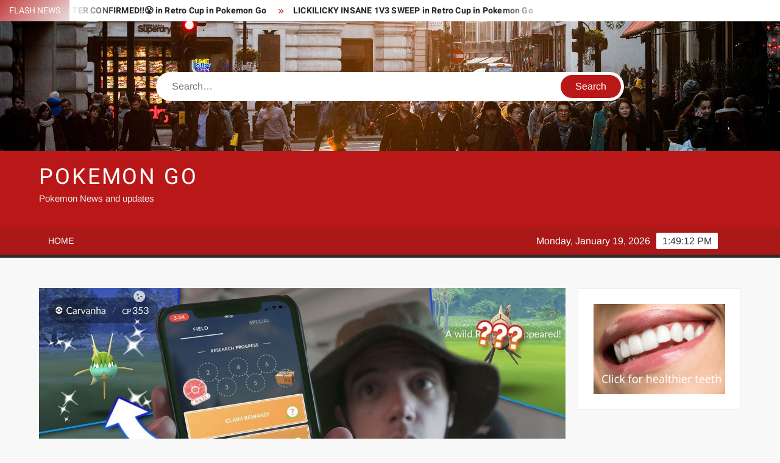

--- FILE ---
content_type: text/html; charset=UTF-8
request_url: https://pokemongoes.co.uk/everything-you-need-to-know-about-water-festival-event-in-pokemon-go/
body_size: 10872
content:
<!doctype html>
<html lang="en-US">
<head>
<meta charset="UTF-8">
<meta name="viewport" content="width=device-width">
<link rel="profile" href="https://gmpg.org/xfn/11">
<title>EVERYTHING You Need to Know About WATER FESTIVAL EVENT in Pokémon GO! &#8211; Pokemon Go</title>
<meta name='robots' content='max-image-preview:large' />
<link rel='dns-prefetch' href='//maxcdn.bootstrapcdn.com' />
<link rel="alternate" type="application/rss+xml" title="Pokemon Go &raquo; Feed" href="https://pokemongoes.co.uk/feed/" />
<link rel="alternate" type="application/rss+xml" title="Pokemon Go &raquo; Comments Feed" href="https://pokemongoes.co.uk/comments/feed/" />
<link rel="alternate" type="application/rss+xml" title="Pokemon Go &raquo; EVERYTHING You Need to Know About WATER FESTIVAL EVENT in Pokémon GO! Comments Feed" href="https://pokemongoes.co.uk/everything-you-need-to-know-about-water-festival-event-in-pokemon-go/feed/" />
<link rel="alternate" title="oEmbed (JSON)" type="application/json+oembed" href="https://pokemongoes.co.uk/wp-json/oembed/1.0/embed?url=https%3A%2F%2Fpokemongoes.co.uk%2Feverything-you-need-to-know-about-water-festival-event-in-pokemon-go%2F" />
<link rel="alternate" title="oEmbed (XML)" type="text/xml+oembed" href="https://pokemongoes.co.uk/wp-json/oembed/1.0/embed?url=https%3A%2F%2Fpokemongoes.co.uk%2Feverything-you-need-to-know-about-water-festival-event-in-pokemon-go%2F&#038;format=xml" />
<style>
.lazyload,
.lazyloading {
max-width: 100%;
}
</style>
<style></style><style id='wp-img-auto-sizes-contain-inline-css' type='text/css'>
img:is([sizes=auto i],[sizes^="auto," i]){contain-intrinsic-size:3000px 1500px}
/*# sourceURL=wp-img-auto-sizes-contain-inline-css */
</style>
<style id='wp-block-library-inline-css' type='text/css'>
:root{--wp-block-synced-color:#7a00df;--wp-block-synced-color--rgb:122,0,223;--wp-bound-block-color:var(--wp-block-synced-color);--wp-editor-canvas-background:#ddd;--wp-admin-theme-color:#007cba;--wp-admin-theme-color--rgb:0,124,186;--wp-admin-theme-color-darker-10:#006ba1;--wp-admin-theme-color-darker-10--rgb:0,107,160.5;--wp-admin-theme-color-darker-20:#005a87;--wp-admin-theme-color-darker-20--rgb:0,90,135;--wp-admin-border-width-focus:2px}@media (min-resolution:192dpi){:root{--wp-admin-border-width-focus:1.5px}}.wp-element-button{cursor:pointer}:root .has-very-light-gray-background-color{background-color:#eee}:root .has-very-dark-gray-background-color{background-color:#313131}:root .has-very-light-gray-color{color:#eee}:root .has-very-dark-gray-color{color:#313131}:root .has-vivid-green-cyan-to-vivid-cyan-blue-gradient-background{background:linear-gradient(135deg,#00d084,#0693e3)}:root .has-purple-crush-gradient-background{background:linear-gradient(135deg,#34e2e4,#4721fb 50%,#ab1dfe)}:root .has-hazy-dawn-gradient-background{background:linear-gradient(135deg,#faaca8,#dad0ec)}:root .has-subdued-olive-gradient-background{background:linear-gradient(135deg,#fafae1,#67a671)}:root .has-atomic-cream-gradient-background{background:linear-gradient(135deg,#fdd79a,#004a59)}:root .has-nightshade-gradient-background{background:linear-gradient(135deg,#330968,#31cdcf)}:root .has-midnight-gradient-background{background:linear-gradient(135deg,#020381,#2874fc)}:root{--wp--preset--font-size--normal:16px;--wp--preset--font-size--huge:42px}.has-regular-font-size{font-size:1em}.has-larger-font-size{font-size:2.625em}.has-normal-font-size{font-size:var(--wp--preset--font-size--normal)}.has-huge-font-size{font-size:var(--wp--preset--font-size--huge)}.has-text-align-center{text-align:center}.has-text-align-left{text-align:left}.has-text-align-right{text-align:right}.has-fit-text{white-space:nowrap!important}#end-resizable-editor-section{display:none}.aligncenter{clear:both}.items-justified-left{justify-content:flex-start}.items-justified-center{justify-content:center}.items-justified-right{justify-content:flex-end}.items-justified-space-between{justify-content:space-between}.screen-reader-text{border:0;clip-path:inset(50%);height:1px;margin:-1px;overflow:hidden;padding:0;position:absolute;width:1px;word-wrap:normal!important}.screen-reader-text:focus{background-color:#ddd;clip-path:none;color:#444;display:block;font-size:1em;height:auto;left:5px;line-height:normal;padding:15px 23px 14px;text-decoration:none;top:5px;width:auto;z-index:100000}html :where(.has-border-color){border-style:solid}html :where([style*=border-top-color]){border-top-style:solid}html :where([style*=border-right-color]){border-right-style:solid}html :where([style*=border-bottom-color]){border-bottom-style:solid}html :where([style*=border-left-color]){border-left-style:solid}html :where([style*=border-width]){border-style:solid}html :where([style*=border-top-width]){border-top-style:solid}html :where([style*=border-right-width]){border-right-style:solid}html :where([style*=border-bottom-width]){border-bottom-style:solid}html :where([style*=border-left-width]){border-left-style:solid}html :where(img[class*=wp-image-]){height:auto;max-width:100%}:where(figure){margin:0 0 1em}html :where(.is-position-sticky){--wp-admin--admin-bar--position-offset:var(--wp-admin--admin-bar--height,0px)}@media screen and (max-width:600px){html :where(.is-position-sticky){--wp-admin--admin-bar--position-offset:0px}}
/*# sourceURL=wp-block-library-inline-css */
</style><style id='wp-block-image-inline-css' type='text/css'>
.wp-block-image>a,.wp-block-image>figure>a{display:inline-block}.wp-block-image img{box-sizing:border-box;height:auto;max-width:100%;vertical-align:bottom}@media not (prefers-reduced-motion){.wp-block-image img.hide{visibility:hidden}.wp-block-image img.show{animation:show-content-image .4s}}.wp-block-image[style*=border-radius] img,.wp-block-image[style*=border-radius]>a{border-radius:inherit}.wp-block-image.has-custom-border img{box-sizing:border-box}.wp-block-image.aligncenter{text-align:center}.wp-block-image.alignfull>a,.wp-block-image.alignwide>a{width:100%}.wp-block-image.alignfull img,.wp-block-image.alignwide img{height:auto;width:100%}.wp-block-image .aligncenter,.wp-block-image .alignleft,.wp-block-image .alignright,.wp-block-image.aligncenter,.wp-block-image.alignleft,.wp-block-image.alignright{display:table}.wp-block-image .aligncenter>figcaption,.wp-block-image .alignleft>figcaption,.wp-block-image .alignright>figcaption,.wp-block-image.aligncenter>figcaption,.wp-block-image.alignleft>figcaption,.wp-block-image.alignright>figcaption{caption-side:bottom;display:table-caption}.wp-block-image .alignleft{float:left;margin:.5em 1em .5em 0}.wp-block-image .alignright{float:right;margin:.5em 0 .5em 1em}.wp-block-image .aligncenter{margin-left:auto;margin-right:auto}.wp-block-image :where(figcaption){margin-bottom:1em;margin-top:.5em}.wp-block-image.is-style-circle-mask img{border-radius:9999px}@supports ((-webkit-mask-image:none) or (mask-image:none)) or (-webkit-mask-image:none){.wp-block-image.is-style-circle-mask img{border-radius:0;-webkit-mask-image:url('data:image/svg+xml;utf8,<svg viewBox="0 0 100 100" xmlns="http://www.w3.org/2000/svg"><circle cx="50" cy="50" r="50"/></svg>');mask-image:url('data:image/svg+xml;utf8,<svg viewBox="0 0 100 100" xmlns="http://www.w3.org/2000/svg"><circle cx="50" cy="50" r="50"/></svg>');mask-mode:alpha;-webkit-mask-position:center;mask-position:center;-webkit-mask-repeat:no-repeat;mask-repeat:no-repeat;-webkit-mask-size:contain;mask-size:contain}}:root :where(.wp-block-image.is-style-rounded img,.wp-block-image .is-style-rounded img){border-radius:9999px}.wp-block-image figure{margin:0}.wp-lightbox-container{display:flex;flex-direction:column;position:relative}.wp-lightbox-container img{cursor:zoom-in}.wp-lightbox-container img:hover+button{opacity:1}.wp-lightbox-container button{align-items:center;backdrop-filter:blur(16px) saturate(180%);background-color:#5a5a5a40;border:none;border-radius:4px;cursor:zoom-in;display:flex;height:20px;justify-content:center;opacity:0;padding:0;position:absolute;right:16px;text-align:center;top:16px;width:20px;z-index:100}@media not (prefers-reduced-motion){.wp-lightbox-container button{transition:opacity .2s ease}}.wp-lightbox-container button:focus-visible{outline:3px auto #5a5a5a40;outline:3px auto -webkit-focus-ring-color;outline-offset:3px}.wp-lightbox-container button:hover{cursor:pointer;opacity:1}.wp-lightbox-container button:focus{opacity:1}.wp-lightbox-container button:focus,.wp-lightbox-container button:hover,.wp-lightbox-container button:not(:hover):not(:active):not(.has-background){background-color:#5a5a5a40;border:none}.wp-lightbox-overlay{box-sizing:border-box;cursor:zoom-out;height:100vh;left:0;overflow:hidden;position:fixed;top:0;visibility:hidden;width:100%;z-index:100000}.wp-lightbox-overlay .close-button{align-items:center;cursor:pointer;display:flex;justify-content:center;min-height:40px;min-width:40px;padding:0;position:absolute;right:calc(env(safe-area-inset-right) + 16px);top:calc(env(safe-area-inset-top) + 16px);z-index:5000000}.wp-lightbox-overlay .close-button:focus,.wp-lightbox-overlay .close-button:hover,.wp-lightbox-overlay .close-button:not(:hover):not(:active):not(.has-background){background:none;border:none}.wp-lightbox-overlay .lightbox-image-container{height:var(--wp--lightbox-container-height);left:50%;overflow:hidden;position:absolute;top:50%;transform:translate(-50%,-50%);transform-origin:top left;width:var(--wp--lightbox-container-width);z-index:9999999999}.wp-lightbox-overlay .wp-block-image{align-items:center;box-sizing:border-box;display:flex;height:100%;justify-content:center;margin:0;position:relative;transform-origin:0 0;width:100%;z-index:3000000}.wp-lightbox-overlay .wp-block-image img{height:var(--wp--lightbox-image-height);min-height:var(--wp--lightbox-image-height);min-width:var(--wp--lightbox-image-width);width:var(--wp--lightbox-image-width)}.wp-lightbox-overlay .wp-block-image figcaption{display:none}.wp-lightbox-overlay button{background:none;border:none}.wp-lightbox-overlay .scrim{background-color:#fff;height:100%;opacity:.9;position:absolute;width:100%;z-index:2000000}.wp-lightbox-overlay.active{visibility:visible}@media not (prefers-reduced-motion){.wp-lightbox-overlay.active{animation:turn-on-visibility .25s both}.wp-lightbox-overlay.active img{animation:turn-on-visibility .35s both}.wp-lightbox-overlay.show-closing-animation:not(.active){animation:turn-off-visibility .35s both}.wp-lightbox-overlay.show-closing-animation:not(.active) img{animation:turn-off-visibility .25s both}.wp-lightbox-overlay.zoom.active{animation:none;opacity:1;visibility:visible}.wp-lightbox-overlay.zoom.active .lightbox-image-container{animation:lightbox-zoom-in .4s}.wp-lightbox-overlay.zoom.active .lightbox-image-container img{animation:none}.wp-lightbox-overlay.zoom.active .scrim{animation:turn-on-visibility .4s forwards}.wp-lightbox-overlay.zoom.show-closing-animation:not(.active){animation:none}.wp-lightbox-overlay.zoom.show-closing-animation:not(.active) .lightbox-image-container{animation:lightbox-zoom-out .4s}.wp-lightbox-overlay.zoom.show-closing-animation:not(.active) .lightbox-image-container img{animation:none}.wp-lightbox-overlay.zoom.show-closing-animation:not(.active) .scrim{animation:turn-off-visibility .4s forwards}}@keyframes show-content-image{0%{visibility:hidden}99%{visibility:hidden}to{visibility:visible}}@keyframes turn-on-visibility{0%{opacity:0}to{opacity:1}}@keyframes turn-off-visibility{0%{opacity:1;visibility:visible}99%{opacity:0;visibility:visible}to{opacity:0;visibility:hidden}}@keyframes lightbox-zoom-in{0%{transform:translate(calc((-100vw + var(--wp--lightbox-scrollbar-width))/2 + var(--wp--lightbox-initial-left-position)),calc(-50vh + var(--wp--lightbox-initial-top-position))) scale(var(--wp--lightbox-scale))}to{transform:translate(-50%,-50%) scale(1)}}@keyframes lightbox-zoom-out{0%{transform:translate(-50%,-50%) scale(1);visibility:visible}99%{visibility:visible}to{transform:translate(calc((-100vw + var(--wp--lightbox-scrollbar-width))/2 + var(--wp--lightbox-initial-left-position)),calc(-50vh + var(--wp--lightbox-initial-top-position))) scale(var(--wp--lightbox-scale));visibility:hidden}}
/*# sourceURL=https://pokemongoes.co.uk/wp-includes/blocks/image/style.min.css */
</style>
<style id='global-styles-inline-css' type='text/css'>
:root{--wp--preset--aspect-ratio--square: 1;--wp--preset--aspect-ratio--4-3: 4/3;--wp--preset--aspect-ratio--3-4: 3/4;--wp--preset--aspect-ratio--3-2: 3/2;--wp--preset--aspect-ratio--2-3: 2/3;--wp--preset--aspect-ratio--16-9: 16/9;--wp--preset--aspect-ratio--9-16: 9/16;--wp--preset--color--black: #000000;--wp--preset--color--cyan-bluish-gray: #abb8c3;--wp--preset--color--white: #ffffff;--wp--preset--color--pale-pink: #f78da7;--wp--preset--color--vivid-red: #cf2e2e;--wp--preset--color--luminous-vivid-orange: #ff6900;--wp--preset--color--luminous-vivid-amber: #fcb900;--wp--preset--color--light-green-cyan: #7bdcb5;--wp--preset--color--vivid-green-cyan: #00d084;--wp--preset--color--pale-cyan-blue: #8ed1fc;--wp--preset--color--vivid-cyan-blue: #0693e3;--wp--preset--color--vivid-purple: #9b51e0;--wp--preset--gradient--vivid-cyan-blue-to-vivid-purple: linear-gradient(135deg,rgb(6,147,227) 0%,rgb(155,81,224) 100%);--wp--preset--gradient--light-green-cyan-to-vivid-green-cyan: linear-gradient(135deg,rgb(122,220,180) 0%,rgb(0,208,130) 100%);--wp--preset--gradient--luminous-vivid-amber-to-luminous-vivid-orange: linear-gradient(135deg,rgb(252,185,0) 0%,rgb(255,105,0) 100%);--wp--preset--gradient--luminous-vivid-orange-to-vivid-red: linear-gradient(135deg,rgb(255,105,0) 0%,rgb(207,46,46) 100%);--wp--preset--gradient--very-light-gray-to-cyan-bluish-gray: linear-gradient(135deg,rgb(238,238,238) 0%,rgb(169,184,195) 100%);--wp--preset--gradient--cool-to-warm-spectrum: linear-gradient(135deg,rgb(74,234,220) 0%,rgb(151,120,209) 20%,rgb(207,42,186) 40%,rgb(238,44,130) 60%,rgb(251,105,98) 80%,rgb(254,248,76) 100%);--wp--preset--gradient--blush-light-purple: linear-gradient(135deg,rgb(255,206,236) 0%,rgb(152,150,240) 100%);--wp--preset--gradient--blush-bordeaux: linear-gradient(135deg,rgb(254,205,165) 0%,rgb(254,45,45) 50%,rgb(107,0,62) 100%);--wp--preset--gradient--luminous-dusk: linear-gradient(135deg,rgb(255,203,112) 0%,rgb(199,81,192) 50%,rgb(65,88,208) 100%);--wp--preset--gradient--pale-ocean: linear-gradient(135deg,rgb(255,245,203) 0%,rgb(182,227,212) 50%,rgb(51,167,181) 100%);--wp--preset--gradient--electric-grass: linear-gradient(135deg,rgb(202,248,128) 0%,rgb(113,206,126) 100%);--wp--preset--gradient--midnight: linear-gradient(135deg,rgb(2,3,129) 0%,rgb(40,116,252) 100%);--wp--preset--font-size--small: 13px;--wp--preset--font-size--medium: 20px;--wp--preset--font-size--large: 36px;--wp--preset--font-size--x-large: 42px;--wp--preset--spacing--20: 0.44rem;--wp--preset--spacing--30: 0.67rem;--wp--preset--spacing--40: 1rem;--wp--preset--spacing--50: 1.5rem;--wp--preset--spacing--60: 2.25rem;--wp--preset--spacing--70: 3.38rem;--wp--preset--spacing--80: 5.06rem;--wp--preset--shadow--natural: 6px 6px 9px rgba(0, 0, 0, 0.2);--wp--preset--shadow--deep: 12px 12px 50px rgba(0, 0, 0, 0.4);--wp--preset--shadow--sharp: 6px 6px 0px rgba(0, 0, 0, 0.2);--wp--preset--shadow--outlined: 6px 6px 0px -3px rgb(255, 255, 255), 6px 6px rgb(0, 0, 0);--wp--preset--shadow--crisp: 6px 6px 0px rgb(0, 0, 0);}:where(.is-layout-flex){gap: 0.5em;}:where(.is-layout-grid){gap: 0.5em;}body .is-layout-flex{display: flex;}.is-layout-flex{flex-wrap: wrap;align-items: center;}.is-layout-flex > :is(*, div){margin: 0;}body .is-layout-grid{display: grid;}.is-layout-grid > :is(*, div){margin: 0;}:where(.wp-block-columns.is-layout-flex){gap: 2em;}:where(.wp-block-columns.is-layout-grid){gap: 2em;}:where(.wp-block-post-template.is-layout-flex){gap: 1.25em;}:where(.wp-block-post-template.is-layout-grid){gap: 1.25em;}.has-black-color{color: var(--wp--preset--color--black) !important;}.has-cyan-bluish-gray-color{color: var(--wp--preset--color--cyan-bluish-gray) !important;}.has-white-color{color: var(--wp--preset--color--white) !important;}.has-pale-pink-color{color: var(--wp--preset--color--pale-pink) !important;}.has-vivid-red-color{color: var(--wp--preset--color--vivid-red) !important;}.has-luminous-vivid-orange-color{color: var(--wp--preset--color--luminous-vivid-orange) !important;}.has-luminous-vivid-amber-color{color: var(--wp--preset--color--luminous-vivid-amber) !important;}.has-light-green-cyan-color{color: var(--wp--preset--color--light-green-cyan) !important;}.has-vivid-green-cyan-color{color: var(--wp--preset--color--vivid-green-cyan) !important;}.has-pale-cyan-blue-color{color: var(--wp--preset--color--pale-cyan-blue) !important;}.has-vivid-cyan-blue-color{color: var(--wp--preset--color--vivid-cyan-blue) !important;}.has-vivid-purple-color{color: var(--wp--preset--color--vivid-purple) !important;}.has-black-background-color{background-color: var(--wp--preset--color--black) !important;}.has-cyan-bluish-gray-background-color{background-color: var(--wp--preset--color--cyan-bluish-gray) !important;}.has-white-background-color{background-color: var(--wp--preset--color--white) !important;}.has-pale-pink-background-color{background-color: var(--wp--preset--color--pale-pink) !important;}.has-vivid-red-background-color{background-color: var(--wp--preset--color--vivid-red) !important;}.has-luminous-vivid-orange-background-color{background-color: var(--wp--preset--color--luminous-vivid-orange) !important;}.has-luminous-vivid-amber-background-color{background-color: var(--wp--preset--color--luminous-vivid-amber) !important;}.has-light-green-cyan-background-color{background-color: var(--wp--preset--color--light-green-cyan) !important;}.has-vivid-green-cyan-background-color{background-color: var(--wp--preset--color--vivid-green-cyan) !important;}.has-pale-cyan-blue-background-color{background-color: var(--wp--preset--color--pale-cyan-blue) !important;}.has-vivid-cyan-blue-background-color{background-color: var(--wp--preset--color--vivid-cyan-blue) !important;}.has-vivid-purple-background-color{background-color: var(--wp--preset--color--vivid-purple) !important;}.has-black-border-color{border-color: var(--wp--preset--color--black) !important;}.has-cyan-bluish-gray-border-color{border-color: var(--wp--preset--color--cyan-bluish-gray) !important;}.has-white-border-color{border-color: var(--wp--preset--color--white) !important;}.has-pale-pink-border-color{border-color: var(--wp--preset--color--pale-pink) !important;}.has-vivid-red-border-color{border-color: var(--wp--preset--color--vivid-red) !important;}.has-luminous-vivid-orange-border-color{border-color: var(--wp--preset--color--luminous-vivid-orange) !important;}.has-luminous-vivid-amber-border-color{border-color: var(--wp--preset--color--luminous-vivid-amber) !important;}.has-light-green-cyan-border-color{border-color: var(--wp--preset--color--light-green-cyan) !important;}.has-vivid-green-cyan-border-color{border-color: var(--wp--preset--color--vivid-green-cyan) !important;}.has-pale-cyan-blue-border-color{border-color: var(--wp--preset--color--pale-cyan-blue) !important;}.has-vivid-cyan-blue-border-color{border-color: var(--wp--preset--color--vivid-cyan-blue) !important;}.has-vivid-purple-border-color{border-color: var(--wp--preset--color--vivid-purple) !important;}.has-vivid-cyan-blue-to-vivid-purple-gradient-background{background: var(--wp--preset--gradient--vivid-cyan-blue-to-vivid-purple) !important;}.has-light-green-cyan-to-vivid-green-cyan-gradient-background{background: var(--wp--preset--gradient--light-green-cyan-to-vivid-green-cyan) !important;}.has-luminous-vivid-amber-to-luminous-vivid-orange-gradient-background{background: var(--wp--preset--gradient--luminous-vivid-amber-to-luminous-vivid-orange) !important;}.has-luminous-vivid-orange-to-vivid-red-gradient-background{background: var(--wp--preset--gradient--luminous-vivid-orange-to-vivid-red) !important;}.has-very-light-gray-to-cyan-bluish-gray-gradient-background{background: var(--wp--preset--gradient--very-light-gray-to-cyan-bluish-gray) !important;}.has-cool-to-warm-spectrum-gradient-background{background: var(--wp--preset--gradient--cool-to-warm-spectrum) !important;}.has-blush-light-purple-gradient-background{background: var(--wp--preset--gradient--blush-light-purple) !important;}.has-blush-bordeaux-gradient-background{background: var(--wp--preset--gradient--blush-bordeaux) !important;}.has-luminous-dusk-gradient-background{background: var(--wp--preset--gradient--luminous-dusk) !important;}.has-pale-ocean-gradient-background{background: var(--wp--preset--gradient--pale-ocean) !important;}.has-electric-grass-gradient-background{background: var(--wp--preset--gradient--electric-grass) !important;}.has-midnight-gradient-background{background: var(--wp--preset--gradient--midnight) !important;}.has-small-font-size{font-size: var(--wp--preset--font-size--small) !important;}.has-medium-font-size{font-size: var(--wp--preset--font-size--medium) !important;}.has-large-font-size{font-size: var(--wp--preset--font-size--large) !important;}.has-x-large-font-size{font-size: var(--wp--preset--font-size--x-large) !important;}
/*# sourceURL=global-styles-inline-css */
</style>
<style id='classic-theme-styles-inline-css' type='text/css'>
/*! This file is auto-generated */
.wp-block-button__link{color:#fff;background-color:#32373c;border-radius:9999px;box-shadow:none;text-decoration:none;padding:calc(.667em + 2px) calc(1.333em + 2px);font-size:1.125em}.wp-block-file__button{background:#32373c;color:#fff;text-decoration:none}
/*# sourceURL=/wp-includes/css/classic-themes.min.css */
</style>
<!-- <link rel='stylesheet' id='vidprofits-mediaelement-css' href='https://pokemongoes.co.uk/wp-content/plugins/wp-video-profits/js/mediaelement/mediaelementplayer.min.css?ver=1.32' type='text/css' media='all' /> -->
<!-- <link rel='stylesheet' id='vidprofits-video-skins-css' href='https://pokemongoes.co.uk/wp-content/plugins/wp-video-profits/assets/video/skins/skins.css?ver=1.32' type='text/css' media='all' /> -->
<!-- <link rel='stylesheet' id='vidprofits_front-css' href='https://pokemongoes.co.uk/wp-content/plugins/wp-video-profits/css/vidprofits-front.css?ver=6.9' type='text/css' media='all' /> -->
<!-- <link rel='stylesheet' id='vidprofits_animate_css-css' href='https://pokemongoes.co.uk/wp-content/plugins/wp-video-profits/css/animate.min.css?ver=1.32' type='text/css' media='all' /> -->
<!-- <link rel='stylesheet' id='vidprofits_custom_css-css' href='https://pokemongoes.co.uk/wp-content/plugins/wp-video-profits/css/vidprofits-extra.css?ver=1.32' type='text/css' media='all' /> -->
<link rel="stylesheet" type="text/css" href="//pokemongoes.co.uk/wp-content/cache/wpfc-minified/fr1kutsn/80ndm.css" media="all"/>
<link rel='stylesheet' id='vidprofits_font_awesome_css-css' href='//maxcdn.bootstrapcdn.com/font-awesome/4.6.3/css/font-awesome.min.css?ver=1.32' type='text/css' media='all' />
<!-- <link rel='stylesheet' id='freenews-style-css' href='https://pokemongoes.co.uk/wp-content/themes/freenews/style.css?ver=6.9' type='text/css' media='all' /> -->
<!-- <link rel='stylesheet' id='font-awesome-css' href='https://pokemongoes.co.uk/wp-content/themes/freenews/assets/library/fontawesome/css/all.min.css?ver=6.9' type='text/css' media='all' /> -->
<!-- <link rel='stylesheet' id='freenews-google-fonts-css' href='https://pokemongoes.co.uk/wp-content/fonts/00e0c8ccd15520a462aca385401b5988.css' type='text/css' media='all' /> -->
<link rel="stylesheet" type="text/css" href="//pokemongoes.co.uk/wp-content/cache/wpfc-minified/l26c4yh7/6b3r8.css" media="all"/>
<script src='//pokemongoes.co.uk/wp-content/cache/wpfc-minified/jnhlmfs9/80ndm.js' type="text/javascript"></script>
<!-- <script type="text/javascript" src="https://pokemongoes.co.uk/wp-includes/js/jquery/jquery.min.js?ver=3.7.1" id="jquery-core-js"></script> -->
<!-- <script type="text/javascript" src="https://pokemongoes.co.uk/wp-includes/js/jquery/jquery-migrate.min.js?ver=3.4.1" id="jquery-migrate-js"></script> -->
<!-- <script type="text/javascript" src="https://pokemongoes.co.uk/wp-content/plugins/wp-video-profits/js/mediaelement/mediaelement-and-player.min.js?ver=1.32" id="vidprofits-mediaelement-js"></script> -->
<!-- <script type="text/javascript" src="https://pokemongoes.co.uk/wp-content/plugins/wp-video-profits/js/vidprofits-front.js?ver=1.32" id="vidprofits-front-js"></script> -->
<script type="text/javascript" id="vidprofits-wp-mediaelement-js-extra">
/* <![CDATA[ */
var vidprofits_video = {"logo_url":"","logo_link":"","url":"https://pokemongoes.co.uk/wp-content/plugins/wp-video-profits","ajaxurl":"https://pokemongoes.co.uk/wp-admin/admin-ajax.php","is_pro":"1","socialsites":{"facebook":"","twitter":"","googleplus":"","pinterest":"","linkedin":""}};
//# sourceURL=vidprofits-wp-mediaelement-js-extra
/* ]]> */
</script>
<script src='//pokemongoes.co.uk/wp-content/cache/wpfc-minified/e47ge5ie/6b3r8.js' type="text/javascript"></script>
<!-- <script type="text/javascript" src="https://pokemongoes.co.uk/wp-content/plugins/wp-video-profits/js/mediaelement/wp-mediaelement.js?ver=1.32" id="vidprofits-wp-mediaelement-js"></script> -->
<!-- <script type="text/javascript" src="https://pokemongoes.co.uk/wp-content/plugins/wp-video-profits/js/slick.min.js?ver=6.9" id="vidprofits-slick-js"></script> -->
<!-- <script type="text/javascript" src="https://pokemongoes.co.uk/wp-content/themes/freenews/assets/js/global.js?ver=1" id="freenews-global-js"></script> -->
<link rel="https://api.w.org/" href="https://pokemongoes.co.uk/wp-json/" /><link rel="alternate" title="JSON" type="application/json" href="https://pokemongoes.co.uk/wp-json/wp/v2/posts/289" /><link rel="EditURI" type="application/rsd+xml" title="RSD" href="https://pokemongoes.co.uk/xmlrpc.php?rsd" />
<meta name="generator" content="WordPress 6.9" />
<link rel="canonical" href="https://pokemongoes.co.uk/everything-you-need-to-know-about-water-festival-event-in-pokemon-go/" />
<link rel='shortlink' href='https://pokemongoes.co.uk/?p=289' />
<meta name="google-site-verification" content="_Y8Qdwu2CDVPh_6ejBHaujEsuTID2PTtbioy-SHXF7s" />
<meta name="msvalidate.01" content="5116020C3BBD17AAE26DEBB02470A83C" />
<script type="text/javascript">
var _statcounter = _statcounter || [];
_statcounter.push({"tags": {"author": "Admin"}});
</script>
<script>
document.documentElement.className = document.documentElement.className.replace('no-js', 'js');
</script>
<style>
.no-js img.lazyload {
display: none;
}
figure.wp-block-image img.lazyloading {
min-width: 150px;
}
.lazyload,
.lazyloading {
--smush-placeholder-width: 100px;
--smush-placeholder-aspect-ratio: 1/1;
width: var(--smush-image-width, var(--smush-placeholder-width)) !important;
aspect-ratio: var(--smush-image-aspect-ratio, var(--smush-placeholder-aspect-ratio)) !important;
}
.lazyload, .lazyloading {
opacity: 0;
}
.lazyloaded {
opacity: 1;
transition: opacity 400ms;
transition-delay: 0ms;
}
</style>
</head>
<body class="wp-singular post-template-default single single-post postid-289 single-format-standard wp-theme-freenews has-header-image has-sidebar">
<div id="page" class="site">
<a class="skip-link screen-reader-text" href="#content">Skip to content</a>
<header id="masthead" class="site-header">
<div id="main-header" class="main-header">
<div class="navigation-top">
<div class="wrap">
<div id="site-header-menu" class="site-header-menu">
<nav class="main-navigation" aria-label="Primary Menu" role="navigation">
<button class="menu-toggle" aria-controls="primary-menu" aria-expanded="false">
<span class="toggle-text">Menu</span>
<span class="toggle-bar"></span>
</button>
<div id="primary-menu" class="menu"><ul>
<li class="page_item page-item-2"><a href="https://pokemongoes.co.uk/sample-page/">Home</a></li>
</ul></div>
</nav><!-- #site-navigation -->
</div>
</div><!-- .wrap -->
</div><!-- .navigation-top -->
<div class="top-header">
<div class="top-header-inner">
<div class="flash-news">
<div class="flash-news-header">
<h4 class="flash-news-title">Flash News</h4>
</div>
<div class="marquee">
<artical class="news-post-title"><h3><a href="https://pokemongoes.co.uk/lickilicky-is-an-annihilape-counter-confirmed%f0%9f%98%a4-in-retro-cup-in-pokemon-go/" title="Lickilicky is an Annihilape COUNTER CONFIRMED!!&#x1f624; in Retro Cup in Pokemon Go">Lickilicky is an Annihilape COUNTER CONFIRMED!!&#x1f624; in Retro Cup in Pokemon Go</a></h3></artical>
<artical class="news-post-title"><h3><a href="https://pokemongoes.co.uk/lickilicky-insane-1v3-sweep-in-retro-cup-in-pokemon-go/" title="LICKILICKY INSANE 1V3 SWEEP in Retro Cup in Pokemon Go">LICKILICKY INSANE 1V3 SWEEP in Retro Cup in Pokemon Go</a></h3></artical>
<artical class="news-post-title"><h3><a href="https://pokemongoes.co.uk/regidrago-almost-sweeps-opponents-team-in-retro-cup-in-pokemon-go/" title="Regidrago Almost SWEEPS Opponent&#8217;s Team in Retro Cup in Pokemon Go">Regidrago Almost SWEEPS Opponent&#8217;s Team in Retro Cup in Pokemon Go</a></h3></artical>
<artical class="news-post-title"><h3><a href="https://pokemongoes.co.uk/new-mega-evolutions-added-to-game-files-pokemon-go-news-leaks/" title="*NEW MEGA EVOLUTIONS ADDED TO GAME FILES* Pokemon GO news &amp; leaks">*NEW MEGA EVOLUTIONS ADDED TO GAME FILES* Pokemon GO news &amp; leaks</a></h3></artical>
<artical class="news-post-title"><h3><a href="https://pokemongoes.co.uk/dont-miss-this-new-shadow-do-this-spending-680000-stardust-on-shiny-shadow-pokemon-go-news/" title="*DONT MISS THIS NEW SHADOW &amp; DO THIS* Spending 680,000 stardust on shiny shadow // Pokemon GO news">*DONT MISS THIS NEW SHADOW &amp; DO THIS* Spending 680,000 stardust on shiny shadow // Pokemon GO news</a></h3></artical>
<artical class="news-post-title"><h3><a href="https://pokemongoes.co.uk/18-legendary-pokemon-you-should-never-power-up/" title="18 Legendary Pokemon You Should NEVER Power Up!">18 Legendary Pokemon You Should NEVER Power Up!</a></h3></artical>
<artical class="news-post-title"><h3><a href="https://pokemongoes.co.uk/watch-this-before-the-precious-pals-event/" title="Watch This BEFORE The Precious Pals Event!">Watch This BEFORE The Precious Pals Event!</a></h3></artical>
<artical class="news-post-title"><h3><a href="https://pokemongoes.co.uk/mimikyu-if-finally-coming-more-leaks-pokemon-go-news/" title="*MIMIKYU IF FINALLY COMING MORE LEAKS* Pokemon GO news">*MIMIKYU IF FINALLY COMING MORE LEAKS* Pokemon GO news</a></h3></artical>
<artical class="news-post-title"><h3><a href="https://pokemongoes.co.uk/i-used-so-many-balls-to-catch-this-hundo-armored-mewtwo-in-pokemon-go-shorts/" title="I Used So Many Balls to Catch This Hundo Armored Mewtwo in Pokemon GO, #shorts">I Used So Many Balls to Catch This Hundo Armored Mewtwo in Pokemon GO, #shorts</a></h3></artical>
<artical class="news-post-title"><h3><a href="https://pokemongoes.co.uk/leaked-mega-mewtwo-y-x-zeraora-coming-soon-pokemon-go-news/" title="*LEAKED MEGA MEWTWO Y &amp; X + ZERAORA COMING SOON* Pokemon GO news">*LEAKED MEGA MEWTWO Y &amp; X + ZERAORA COMING SOON* Pokemon GO news</a></h3></artical>
</div><!-- .marquee -->
</div><!-- .flash-news -->
<div class="header-social-menu">
</div><!-- .header-social-menu -->
</div><!-- .top-header-inner -->
</div><!-- .top-header -->
<div class="header-media-search">
<div class="search-container">
<form method="get" class="search" action="https://pokemongoes.co.uk/"> 
<label for='s' class='screen-reader-text'>Search</label> 
<input class="search-field" placeholder="Search&hellip;" name="s" type="search"> 
<input class="search-submit" value="Search" type="submit">
</form>
</div><!-- .search-container -->
<div class="custom-header">
<div class="custom-header-media">
<div id="wp-custom-header" class="wp-custom-header"><img src="https://pokemongoes.co.uk/wp-content/themes/freenews/images/header.jpg" width="1920" height="500" alt="" decoding="async" fetchpriority="high" /></div>        </div><!-- .custom-header-media -->
</div><!-- .custom-header -->
</div><!-- .header-media-search -->
<div class="main-header-brand">
<div class="header-brand">
<div class="wrap">
<div class="header-brand-content">
<div class="site-branding">
<div class="site-branding-text">
<p class="site-title"><a href="https://pokemongoes.co.uk/" rel="home">Pokemon Go</a></p>
<p class="site-description">Pokemon News and updates</p>
</div><!-- .site-branding-text -->
</div><!-- .site-branding -->
<div class="header-right">
<div class="header-banner">
</div><!-- .header-banner -->
</div><!-- .header-right -->
</div><!-- .header-brand-content -->
</div><!-- .wrap -->
</div><!-- .header-brand -->
<div id="nav-sticker">
<div class="navigation-top">
<div class="wrap">
<div id="site-header-menu" class="site-header-menu">
<nav id="site-navigation" class="main-navigation" aria-label="Primary Menu">
<button class="menu-toggle" aria-controls="primary-menu" aria-expanded="false">
<span class="toggle-text">Menu</span>
<span class="toggle-bar"></span>
</button>
<div id="primary-menu" class="menu"><ul>
<li class="page_item page-item-2"><a href="https://pokemongoes.co.uk/sample-page/">Home</a></li>
</ul></div>
</nav><!-- #site-navigation -->
</div>
</div><!-- .wrap -->
</div><!-- .navigation-top -->
<div class="clock"> 
<div id="time"></div>
<div id="date">Monday, January 19, 2026</div>
</div>
</div><!-- #nav-sticker -->
</div><!-- .main-header-brand -->
</div><!-- .main-header -->
</header><!-- #masthead -->
<div id="content" class="site-content">
<div class="site-content-cell">
<div class="wrap wrap-width">
<div id="primary" class="content-area">
<main id="main" class="site-main">
<article id="post-289" class="post-289 post type-post status-publish format-standard has-post-thumbnail hentry category-pokemon-go-news tag-how-to-get-jirachi-pokemon-go tag-how-to-play-pokemon-go tag-jirachi-guide tag-jirachi-quest tag-jirachi-research tag-jirachi-tasks tag-mystic7 tag-new-shiny-pokemon tag-pikachu tag-pokemon tag-pokemon-go tag-pokemon-go-2019 tag-pokemon-go-battle tag-pokemon-go-event tag-pokemon-go-gameplay tag-pokemon-go-guide tag-pokemon-go-jirachi tag-pokemon-go-shiny tag-pokemon-go-update tag-pokemon-go-vlog tag-pokemon-go-water-festival tag-relicanth tag-relicanth-pokemon-go tag-shiny-barboach tag-shiny-carvanha tag-trnrtips tag-water-festival-guide entry">
<div class="post-thumbnail">
<img width="1280" height="720" data-src="https://pokemongoes.co.uk/wp-content/uploads/2019/08/maxresdefault-46.jpg" class="attachment-post-thumbnail size-post-thumbnail wp-post-image lazyload" alt="" decoding="async" data-srcset="https://pokemongoes.co.uk/wp-content/uploads/2019/08/maxresdefault-46.jpg 1280w, https://pokemongoes.co.uk/wp-content/uploads/2019/08/maxresdefault-46-300x169.jpg 300w, https://pokemongoes.co.uk/wp-content/uploads/2019/08/maxresdefault-46-768x432.jpg 768w, https://pokemongoes.co.uk/wp-content/uploads/2019/08/maxresdefault-46-1024x576.jpg 1024w" data-sizes="(max-width: 1280px) 100vw, 1280px" src="[data-uri]" style="--smush-placeholder-width: 1280px; --smush-placeholder-aspect-ratio: 1280/720;" />			</div><!-- .post-thumbnail -->
<div class="entry-content-holder">
<header class="entry-header">
<div class="entry-meta">
<span class="cat-links">
<a class="category-color-2" href="https://pokemongoes.co.uk/category/pokemon-go-news/">Pokemon Go News</a>
</span>
</div><!-- .entry-meta -->
<h1 class="entry-title">EVERYTHING You Need to Know About WATER FESTIVAL EVENT in Pokémon GO!</h1>
<div class="entry-meta">
<span class="author vcard"> <a class="url fn n" href="https://pokemongoes.co.uk/author/lorus/">Admin</a> </span><span class="posted-on"><a href="https://pokemongoes.co.uk/everything-you-need-to-know-about-water-festival-event-in-pokemon-go/" rel="bookmark"><time class="entry-date published updated" datetime="2019-08-28T03:12:50+00:00">August 28, 2019</time></a></span>		</div><!-- .entry-meta -->
</header><!-- .entry-header -->
<div class="entry-content">
<div style="width: 640px;; max-width: 100%;" class="wp-video" data-vcampaign-id="1" data-me-id="1" id="vprofits-1"><!--[if lt IE 9]><script>document.createElement('video');</script><![endif]-->
<video class="wp-video-shortcode mejs-vidprofits" id="video-289-1" width="640" height="360" preload="metadata" style="width:100%;height:100%" controls="controls" data-vcampaign-id="1" data-me-id="1"><source type="video/youtube" src="//www.youtube.com/watch?v=avdBguIvUnY" /><a href="//www.youtube.com/watch?v=avdBguIvUnY">//www.youtube.com/watch?v=avdBguIvUnY</a></video></div><p>The 2019 Water Festival Event is here in Pokémon GO! There are new shiny Pokémon, new research tasks, new raid bosses, new moves, and more in Pokémon GO! Plus I start my Jirachi Special Research!</p>
<p>Support Trainer Tips on Patreon: https://patreon.com/trnrtips<br />
Trainer Tips Merch: https://crowdmade.com/collections/trainertips<br />
Subscribe for more DAILY videos: https://goo.gl/2SpeXo</p>
<p>SOCIAL:<br />
TWITTER: https://twitter.com/trnrtips<br />
INSTAGRAM: https://instagram.com/trnrtips<br />
FACEBOOK: https://facebook.com/trnrtips</p>
<p>MUSIC:<br />
Far<br />
Performed by Lycoriscoris<br />
Courtesy of Involved Publishing</p>
<p>Kubbi &#8211; Ember<br />
https://kubbi.bandcamp.com<br />
Licensed under Creative Commons Attribution 3.0: http://goo.gl/ATcAkB</p>
<p>SEND MAIL TO:<br />
8504 Firestone Blvd. # 239<br />
Downey, CA 90241</p>
<p>GEAR:<br />
Main Camera &#8211; Sony a6500: https://goo.gl/53vTG8<br />
Old Camera &#8211; Sony a6000: https://goo.gl/DQBvec<br />
Small Camera &#8211; Sony RX100V: https://goo.gl/jdWhmA<br />
Microphone &#8211; Rode Videomic Pro: https://goo.gl/GHLdQe<br />
Main Phone &#8211; iPhone X: https://goo.gl/P9VgwH<br />
Android Phone &#8211; Galaxy Note 8: https://goo.gl/LWPYbD<br />
Old Phone &#8211; Google Pixel: https://goo.gl/ZSEDhW<br />
Tripod &#8211; Joby Gorillapod: https://goo.gl/FcgqEP<br />
New Drone &#8211; DJI Mavic Pro: https://goo.gl/URpVsW<br />
Old Drone &#8211; DJI Phantom 4: https://goo.gl/84QFgU<br />
Watch &#8211; Pebble 2 (RIP): https://goo.gl/zhYWic</p>
<p>Pokémon is Copyright Gamefreak, Nintendo and The Pokémon Company 2001-2016</p>
<p>All images and names owned and trademarked by Nintendo, Niantic, The Pokémon Company, and Gamefreak are property of their respective owners.</p>
</div><!-- .entry-content -->
<footer class="entry-footer">
<div class="entry-meta">
<span class="tag-links"><a href="https://pokemongoes.co.uk/tag/how-to-get-jirachi-pokemon-go/" rel="tag">how to get jirachi pokemon go</a><a href="https://pokemongoes.co.uk/tag/how-to-play-pokemon-go/" rel="tag">how to play pokemon go</a><a href="https://pokemongoes.co.uk/tag/jirachi-guide/" rel="tag">jirachi guide</a><a href="https://pokemongoes.co.uk/tag/jirachi-quest/" rel="tag">jirachi quest</a><a href="https://pokemongoes.co.uk/tag/jirachi-research/" rel="tag">jirachi research</a><a href="https://pokemongoes.co.uk/tag/jirachi-tasks/" rel="tag">jirachi tasks</a><a href="https://pokemongoes.co.uk/tag/mystic7/" rel="tag">mystic7</a><a href="https://pokemongoes.co.uk/tag/new-shiny-pokemon/" rel="tag">new shiny pokemon</a><a href="https://pokemongoes.co.uk/tag/pikachu/" rel="tag">pikachu</a><a href="https://pokemongoes.co.uk/tag/pokemon/" rel="tag">pokemon</a><a href="https://pokemongoes.co.uk/tag/pokemon-go/" rel="tag">pokemon go</a><a href="https://pokemongoes.co.uk/tag/pokemon-go-2019/" rel="tag">pokemon go 2019</a><a href="https://pokemongoes.co.uk/tag/pokemon-go-battle/" rel="tag">pokemon go battle</a><a href="https://pokemongoes.co.uk/tag/pokemon-go-event/" rel="tag">pokemon go event</a><a href="https://pokemongoes.co.uk/tag/pokemon-go-gameplay/" rel="tag">pokemon go gameplay</a><a href="https://pokemongoes.co.uk/tag/pokemon-go-guide/" rel="tag">pokemon go guide</a><a href="https://pokemongoes.co.uk/tag/pokemon-go-jirachi/" rel="tag">Pokemon GO Jirachi</a><a href="https://pokemongoes.co.uk/tag/pokemon-go-shiny/" rel="tag">pokemon go shiny</a><a href="https://pokemongoes.co.uk/tag/pokemon-go-update/" rel="tag">pokemon go update</a><a href="https://pokemongoes.co.uk/tag/pokemon-go-vlog/" rel="tag">pokemon go vlog</a><a href="https://pokemongoes.co.uk/tag/pokemon-go-water-festival/" rel="tag">pokemon go water festival</a><a href="https://pokemongoes.co.uk/tag/relicanth/" rel="tag">relicanth</a><a href="https://pokemongoes.co.uk/tag/relicanth-pokemon-go/" rel="tag">relicanth pokemon go</a><a href="https://pokemongoes.co.uk/tag/shiny-barboach/" rel="tag">shiny barboach</a><a href="https://pokemongoes.co.uk/tag/shiny-carvanha/" rel="tag">shiny carvanha</a><a href="https://pokemongoes.co.uk/tag/trnrtips/" rel="tag">trnrtips</a><a href="https://pokemongoes.co.uk/tag/water-festival-guide/" rel="tag">water festival guide</a></span> 			</div><!-- .entry-meta -->
</footer><!-- .entry-footer -->
</div><!-- .entry-content-holder -->
</article><!-- #post-289 -->
<nav class="navigation post-navigation" aria-label="Posts">
<h2 class="screen-reader-text">Post navigation</h2>
<div class="nav-links"><div class="nav-previous"><a href="https://pokemongoes.co.uk/pokemon-go-hack-new-ios-android-pokemon-go-spoofing-joystick-gps-august-2019/" rel="prev">Pokemon Go Hack NEW iOS/Android &#8211; Pokemon Go Spoofing Joystick GPS August 2019</a></div><div class="nav-next"><a href="https://pokemongoes.co.uk/shiny-caught-pokemon-go-water-festival/" rel="next">SHINY CAUGHT! POKEMON GO WATER FESTIVAL!</a></div></div>
</nav>
<div id="comments" class="comments-area">
<div id="respond" class="comment-respond">
<h3 id="reply-title" class="comment-reply-title">Leave a Reply <small><a rel="nofollow" id="cancel-comment-reply-link" href="/everything-you-need-to-know-about-water-festival-event-in-pokemon-go/#respond" style="display:none;">Cancel reply</a></small></h3><p class="must-log-in">You must be <a href="https://pokemongoes.co.uk/stikkyfinger/?redirect_to=https%3A%2F%2Fpokemongoes.co.uk%2Feverything-you-need-to-know-about-water-festival-event-in-pokemon-go%2F">logged in</a> to post a comment.</p>	</div><!-- #respond -->
<p class="akismet_comment_form_privacy_notice">This site uses Akismet to reduce spam. <a href="https://akismet.com/privacy/" target="_blank" rel="nofollow noopener">Learn how your comment data is processed.</a></p>
</div><!-- #comments -->
</main><!-- #main -->
</div><!-- #primary -->
<aside id="secondary" class="widget-area">
<section id="block-2" class="widget widget_block widget_media_image">
<figure class="wp-block-image size-large"><a href="https://tinyurl.com/myhealthierteeth" target="_blank" rel=" noreferrer noopener"><img decoding="async" width="1024" height="701" data-src="https://pokemongoes.co.uk/wp-content/uploads/2025/05/SmileSteelBiteProClick-1024x701.png" alt="" class="wp-image-8187 lazyload" data-srcset="https://pokemongoes.co.uk/wp-content/uploads/2025/05/SmileSteelBiteProClick-1024x701.png 1024w, https://pokemongoes.co.uk/wp-content/uploads/2025/05/SmileSteelBiteProClick-300x205.png 300w, https://pokemongoes.co.uk/wp-content/uploads/2025/05/SmileSteelBiteProClick-768x526.png 768w, https://pokemongoes.co.uk/wp-content/uploads/2025/05/SmileSteelBiteProClick-1536x1051.png 1536w, https://pokemongoes.co.uk/wp-content/uploads/2025/05/SmileSteelBiteProClick-2048x1402.png 2048w" data-sizes="(max-width: 1024px) 100vw, 1024px" src="[data-uri]" style="--smush-placeholder-width: 1024px; --smush-placeholder-aspect-ratio: 1024/701;" /></a></figure>
</section></aside><!-- #secondary -->
</div><!-- .wrap .wrap-width-->
</div><!-- .site-content-cell -->
</div><!-- #content -->
<footer id="colophon" class="site-footer" role="contentinfo">
<div class="copyright-area">
<div class="wrap">
<div class="site-info">
<a href="https://wordpress.org/">
Proudly powered by WordPress</a>
<span class="sep"> | </span>
Theme: FreeNews <span class="sep"> | </span>  By <a href="https://themefreesia.com/">ThemeSpiral.com</a>.				</div><!-- .site-info -->
<div class="footer-right-info">
</div>
</div><!-- .wrap -->
</div><!-- .copyright-area -->
</footer><!-- #colophon -->
<button href="#" class="back-to-top" type="button"><i class="fa-solid fa-arrow-up-long"></i>Go Top</button>
</div><!-- #page -->
<script type="speculationrules">
{"prefetch":[{"source":"document","where":{"and":[{"href_matches":"/*"},{"not":{"href_matches":["/wp-*.php","/wp-admin/*","/wp-content/uploads/*","/wp-content/*","/wp-content/plugins/*","/wp-content/themes/freenews/*","/*\\?(.+)"]}},{"not":{"selector_matches":"a[rel~=\"nofollow\"]"}},{"not":{"selector_matches":".no-prefetch, .no-prefetch a"}}]},"eagerness":"conservative"}]}
</script>
<!-- Start of StatCounter Code -->
<script>
<!--
var sc_project=12242413;
var sc_security="fcc9091d";
</script>
<script type="text/javascript" src="https://www.statcounter.com/counter/counter.js" async></script>
<noscript><div class="statcounter"><a title="web analytics" href="https://statcounter.com/"><img class="statcounter" src="https://c.statcounter.com/12242413/0/fcc9091d/0/" alt="web analytics" /></a></div></noscript>
<!-- End of StatCounter Code -->
<script>
var js_datac = '{\"1\":{\"player\":0,\"playing_original\":true,\"playing_status\":0,\"do_seek\":false,\"do_loop\":false,\"original_video\":\"\",\"current_time\":0,\"actions\":[{\"show_when\":\"5\",\"show_after_secs\":\"60\",\"hide_after\":\"0\",\"skippable\":\"1\",\"skip_text\":\"\",\"label\":\"\",\"what_action\":\"1\",\"share_what\":\"1\",\"share_url\":\"\",\"facebook\":\"1\",\"twitter\":\"1\",\"googleplus\":\"1\",\"pinterest\":\"1\",\"linkedin\":\"1\",\"position\":\"1\",\"style\":\"2\",\"disposition\":\"1\",\"entry_anim\":\"0\",\"id\":0,\"action_id\":\"1\",\"campaign_id\":\"1\",\"type\":\"1\",\"done\":false}]}}';
// console.log(js_data);
var vidprofits_csettings;
try {
vidprofits_csettings = JSON.parse( js_datac );
}
catch(err) {
vidprofits_csettings = false;
}
// console.log(vidprofits_csettings);
</script>
<script type="text/javascript" src="https://pokemongoes.co.uk/wp-content/themes/freenews/assets/js/navigation.min.js?ver=6.9" id="freenews-navigation-js"></script>
<script type="text/javascript" src="https://pokemongoes.co.uk/wp-content/themes/freenews/assets/js/skip-link-focus-fix.js?ver=6.9" id="freenews-skip-link-focus-fix-js"></script>
<script type="text/javascript" src="https://pokemongoes.co.uk/wp-content/themes/freenews/assets/library/sticky-sidebar/ResizeSensor.min.js?ver=6.9" id="ResizeSensor-js"></script>
<script type="text/javascript" src="https://pokemongoes.co.uk/wp-content/themes/freenews/assets/library/sticky-sidebar/theia-sticky-sidebar.min.js?ver=6.9" id="theia-sticky-sidebar-js"></script>
<script type="text/javascript" src="https://pokemongoes.co.uk/wp-content/themes/freenews/assets/library/slick/slick.min.js?ver=6.9" id="slick-js"></script>
<script type="text/javascript" src="https://pokemongoes.co.uk/wp-content/themes/freenews/assets/library/slick/slick-settings.js?ver=6.9" id="freenews-slick-settings-js"></script>
<script type="text/javascript" src="https://pokemongoes.co.uk/wp-content/themes/freenews/assets/library/sticky/jquery.sticky.js?ver=6.9" id="jquery-sticky-js"></script>
<script type="text/javascript" src="https://pokemongoes.co.uk/wp-content/themes/freenews/assets/library/sticky/sticky-setting.js?ver=6.9" id="freenews-sticky-settings-js"></script>
<script type="text/javascript" src="https://pokemongoes.co.uk/wp-includes/js/comment-reply.min.js?ver=6.9" id="comment-reply-js" async="async" data-wp-strategy="async" fetchpriority="low"></script>
<script type="text/javascript" src="https://pokemongoes.co.uk/wp-content/themes/freenews/assets/library/marquee/jquery.marquee.min.js?ver=6.9" id="marquee-js"></script>
<script type="text/javascript" src="https://pokemongoes.co.uk/wp-content/themes/freenews/assets/library/marquee/marquee-settings.js?ver=6.9" id="freenews-marquee-settings-js"></script>
<script type="text/javascript" id="smush-lazy-load-js-before">
/* <![CDATA[ */
var smushLazyLoadOptions = {"autoResizingEnabled":false,"autoResizeOptions":{"precision":5,"skipAutoWidth":true}};
//# sourceURL=smush-lazy-load-js-before
/* ]]> */
</script>
<script type="text/javascript" src="https://pokemongoes.co.uk/wp-content/plugins/wp-smushit/app/assets/js/smush-lazy-load.min.js?ver=3.23.1" id="smush-lazy-load-js"></script>
</body>
</html><!-- WP Fastest Cache file was created in 0.141 seconds, on January 19, 2026 @ 7:17 am -->